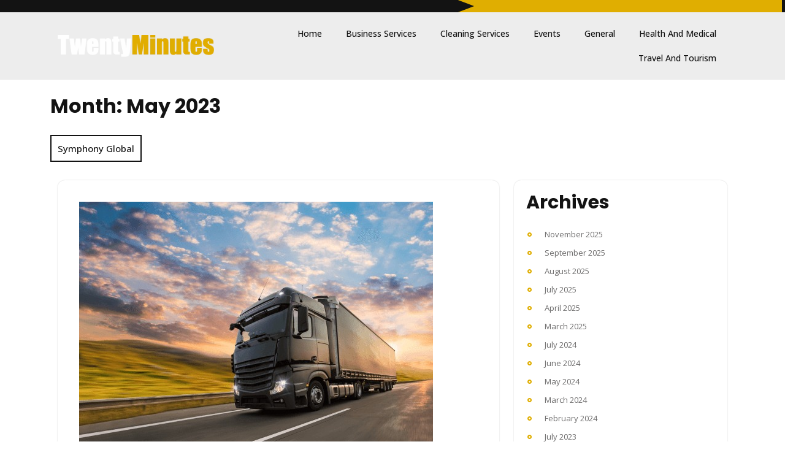

--- FILE ---
content_type: text/html; charset=UTF-8
request_url: https://www.symphonyglobal.com/2023/05/
body_size: 38825
content:
<!DOCTYPE html>
<html lang="en-US">
<head>
<meta charset="UTF-8">
<meta name="viewport" content="width=device-width, initial-scale=1">
<title>May 2023 &#8211; Symphony Global</title>
<meta name='robots' content='max-image-preview:large' />
<link rel='dns-prefetch' href='//fonts.googleapis.com' />
<link rel='dns-prefetch' href='//s.w.org' />
<link rel="alternate" type="application/rss+xml" title="Symphony Global &raquo; Feed" href="https://www.symphonyglobal.com/feed/" />
<link rel="alternate" type="application/rss+xml" title="Symphony Global &raquo; Comments Feed" href="https://www.symphonyglobal.com/comments/feed/" />
<script type="text/javascript">
window._wpemojiSettings = {"baseUrl":"https:\/\/s.w.org\/images\/core\/emoji\/14.0.0\/72x72\/","ext":".png","svgUrl":"https:\/\/s.w.org\/images\/core\/emoji\/14.0.0\/svg\/","svgExt":".svg","source":{"concatemoji":"https:\/\/www.symphonyglobal.com\/wp-includes\/js\/wp-emoji-release.min.js?ver=6.0.11"}};
/*! This file is auto-generated */
!function(e,a,t){var n,r,o,i=a.createElement("canvas"),p=i.getContext&&i.getContext("2d");function s(e,t){var a=String.fromCharCode,e=(p.clearRect(0,0,i.width,i.height),p.fillText(a.apply(this,e),0,0),i.toDataURL());return p.clearRect(0,0,i.width,i.height),p.fillText(a.apply(this,t),0,0),e===i.toDataURL()}function c(e){var t=a.createElement("script");t.src=e,t.defer=t.type="text/javascript",a.getElementsByTagName("head")[0].appendChild(t)}for(o=Array("flag","emoji"),t.supports={everything:!0,everythingExceptFlag:!0},r=0;r<o.length;r++)t.supports[o[r]]=function(e){if(!p||!p.fillText)return!1;switch(p.textBaseline="top",p.font="600 32px Arial",e){case"flag":return s([127987,65039,8205,9895,65039],[127987,65039,8203,9895,65039])?!1:!s([55356,56826,55356,56819],[55356,56826,8203,55356,56819])&&!s([55356,57332,56128,56423,56128,56418,56128,56421,56128,56430,56128,56423,56128,56447],[55356,57332,8203,56128,56423,8203,56128,56418,8203,56128,56421,8203,56128,56430,8203,56128,56423,8203,56128,56447]);case"emoji":return!s([129777,127995,8205,129778,127999],[129777,127995,8203,129778,127999])}return!1}(o[r]),t.supports.everything=t.supports.everything&&t.supports[o[r]],"flag"!==o[r]&&(t.supports.everythingExceptFlag=t.supports.everythingExceptFlag&&t.supports[o[r]]);t.supports.everythingExceptFlag=t.supports.everythingExceptFlag&&!t.supports.flag,t.DOMReady=!1,t.readyCallback=function(){t.DOMReady=!0},t.supports.everything||(n=function(){t.readyCallback()},a.addEventListener?(a.addEventListener("DOMContentLoaded",n,!1),e.addEventListener("load",n,!1)):(e.attachEvent("onload",n),a.attachEvent("onreadystatechange",function(){"complete"===a.readyState&&t.readyCallback()})),(e=t.source||{}).concatemoji?c(e.concatemoji):e.wpemoji&&e.twemoji&&(c(e.twemoji),c(e.wpemoji)))}(window,document,window._wpemojiSettings);
</script>
<style type="text/css">
img.wp-smiley,
img.emoji {
	display: inline !important;
	border: none !important;
	box-shadow: none !important;
	height: 1em !important;
	width: 1em !important;
	margin: 0 0.07em !important;
	vertical-align: -0.1em !important;
	background: none !important;
	padding: 0 !important;
}
</style>
	<link rel='stylesheet' id='wp-block-library-css'  href='https://www.symphonyglobal.com/wp-includes/css/dist/block-library/style.min.css?ver=6.0.11' type='text/css' media='all' />
<style id='wp-block-library-theme-inline-css' type='text/css'>
.wp-block-audio figcaption{color:#555;font-size:13px;text-align:center}.is-dark-theme .wp-block-audio figcaption{color:hsla(0,0%,100%,.65)}.wp-block-code{border:1px solid #ccc;border-radius:4px;font-family:Menlo,Consolas,monaco,monospace;padding:.8em 1em}.wp-block-embed figcaption{color:#555;font-size:13px;text-align:center}.is-dark-theme .wp-block-embed figcaption{color:hsla(0,0%,100%,.65)}.blocks-gallery-caption{color:#555;font-size:13px;text-align:center}.is-dark-theme .blocks-gallery-caption{color:hsla(0,0%,100%,.65)}.wp-block-image figcaption{color:#555;font-size:13px;text-align:center}.is-dark-theme .wp-block-image figcaption{color:hsla(0,0%,100%,.65)}.wp-block-pullquote{border-top:4px solid;border-bottom:4px solid;margin-bottom:1.75em;color:currentColor}.wp-block-pullquote__citation,.wp-block-pullquote cite,.wp-block-pullquote footer{color:currentColor;text-transform:uppercase;font-size:.8125em;font-style:normal}.wp-block-quote{border-left:.25em solid;margin:0 0 1.75em;padding-left:1em}.wp-block-quote cite,.wp-block-quote footer{color:currentColor;font-size:.8125em;position:relative;font-style:normal}.wp-block-quote.has-text-align-right{border-left:none;border-right:.25em solid;padding-left:0;padding-right:1em}.wp-block-quote.has-text-align-center{border:none;padding-left:0}.wp-block-quote.is-large,.wp-block-quote.is-style-large,.wp-block-quote.is-style-plain{border:none}.wp-block-search .wp-block-search__label{font-weight:700}:where(.wp-block-group.has-background){padding:1.25em 2.375em}.wp-block-separator.has-css-opacity{opacity:.4}.wp-block-separator{border:none;border-bottom:2px solid;margin-left:auto;margin-right:auto}.wp-block-separator.has-alpha-channel-opacity{opacity:1}.wp-block-separator:not(.is-style-wide):not(.is-style-dots){width:100px}.wp-block-separator.has-background:not(.is-style-dots){border-bottom:none;height:1px}.wp-block-separator.has-background:not(.is-style-wide):not(.is-style-dots){height:2px}.wp-block-table thead{border-bottom:3px solid}.wp-block-table tfoot{border-top:3px solid}.wp-block-table td,.wp-block-table th{padding:.5em;border:1px solid;word-break:normal}.wp-block-table figcaption{color:#555;font-size:13px;text-align:center}.is-dark-theme .wp-block-table figcaption{color:hsla(0,0%,100%,.65)}.wp-block-video figcaption{color:#555;font-size:13px;text-align:center}.is-dark-theme .wp-block-video figcaption{color:hsla(0,0%,100%,.65)}.wp-block-template-part.has-background{padding:1.25em 2.375em;margin-top:0;margin-bottom:0}
</style>
<style id='global-styles-inline-css' type='text/css'>
body{--wp--preset--color--black: #000000;--wp--preset--color--cyan-bluish-gray: #abb8c3;--wp--preset--color--white: #ffffff;--wp--preset--color--pale-pink: #f78da7;--wp--preset--color--vivid-red: #cf2e2e;--wp--preset--color--luminous-vivid-orange: #ff6900;--wp--preset--color--luminous-vivid-amber: #fcb900;--wp--preset--color--light-green-cyan: #7bdcb5;--wp--preset--color--vivid-green-cyan: #00d084;--wp--preset--color--pale-cyan-blue: #8ed1fc;--wp--preset--color--vivid-cyan-blue: #0693e3;--wp--preset--color--vivid-purple: #9b51e0;--wp--preset--gradient--vivid-cyan-blue-to-vivid-purple: linear-gradient(135deg,rgba(6,147,227,1) 0%,rgb(155,81,224) 100%);--wp--preset--gradient--light-green-cyan-to-vivid-green-cyan: linear-gradient(135deg,rgb(122,220,180) 0%,rgb(0,208,130) 100%);--wp--preset--gradient--luminous-vivid-amber-to-luminous-vivid-orange: linear-gradient(135deg,rgba(252,185,0,1) 0%,rgba(255,105,0,1) 100%);--wp--preset--gradient--luminous-vivid-orange-to-vivid-red: linear-gradient(135deg,rgba(255,105,0,1) 0%,rgb(207,46,46) 100%);--wp--preset--gradient--very-light-gray-to-cyan-bluish-gray: linear-gradient(135deg,rgb(238,238,238) 0%,rgb(169,184,195) 100%);--wp--preset--gradient--cool-to-warm-spectrum: linear-gradient(135deg,rgb(74,234,220) 0%,rgb(151,120,209) 20%,rgb(207,42,186) 40%,rgb(238,44,130) 60%,rgb(251,105,98) 80%,rgb(254,248,76) 100%);--wp--preset--gradient--blush-light-purple: linear-gradient(135deg,rgb(255,206,236) 0%,rgb(152,150,240) 100%);--wp--preset--gradient--blush-bordeaux: linear-gradient(135deg,rgb(254,205,165) 0%,rgb(254,45,45) 50%,rgb(107,0,62) 100%);--wp--preset--gradient--luminous-dusk: linear-gradient(135deg,rgb(255,203,112) 0%,rgb(199,81,192) 50%,rgb(65,88,208) 100%);--wp--preset--gradient--pale-ocean: linear-gradient(135deg,rgb(255,245,203) 0%,rgb(182,227,212) 50%,rgb(51,167,181) 100%);--wp--preset--gradient--electric-grass: linear-gradient(135deg,rgb(202,248,128) 0%,rgb(113,206,126) 100%);--wp--preset--gradient--midnight: linear-gradient(135deg,rgb(2,3,129) 0%,rgb(40,116,252) 100%);--wp--preset--duotone--dark-grayscale: url('#wp-duotone-dark-grayscale');--wp--preset--duotone--grayscale: url('#wp-duotone-grayscale');--wp--preset--duotone--purple-yellow: url('#wp-duotone-purple-yellow');--wp--preset--duotone--blue-red: url('#wp-duotone-blue-red');--wp--preset--duotone--midnight: url('#wp-duotone-midnight');--wp--preset--duotone--magenta-yellow: url('#wp-duotone-magenta-yellow');--wp--preset--duotone--purple-green: url('#wp-duotone-purple-green');--wp--preset--duotone--blue-orange: url('#wp-duotone-blue-orange');--wp--preset--font-size--small: 13px;--wp--preset--font-size--medium: 20px;--wp--preset--font-size--large: 36px;--wp--preset--font-size--x-large: 42px;}.has-black-color{color: var(--wp--preset--color--black) !important;}.has-cyan-bluish-gray-color{color: var(--wp--preset--color--cyan-bluish-gray) !important;}.has-white-color{color: var(--wp--preset--color--white) !important;}.has-pale-pink-color{color: var(--wp--preset--color--pale-pink) !important;}.has-vivid-red-color{color: var(--wp--preset--color--vivid-red) !important;}.has-luminous-vivid-orange-color{color: var(--wp--preset--color--luminous-vivid-orange) !important;}.has-luminous-vivid-amber-color{color: var(--wp--preset--color--luminous-vivid-amber) !important;}.has-light-green-cyan-color{color: var(--wp--preset--color--light-green-cyan) !important;}.has-vivid-green-cyan-color{color: var(--wp--preset--color--vivid-green-cyan) !important;}.has-pale-cyan-blue-color{color: var(--wp--preset--color--pale-cyan-blue) !important;}.has-vivid-cyan-blue-color{color: var(--wp--preset--color--vivid-cyan-blue) !important;}.has-vivid-purple-color{color: var(--wp--preset--color--vivid-purple) !important;}.has-black-background-color{background-color: var(--wp--preset--color--black) !important;}.has-cyan-bluish-gray-background-color{background-color: var(--wp--preset--color--cyan-bluish-gray) !important;}.has-white-background-color{background-color: var(--wp--preset--color--white) !important;}.has-pale-pink-background-color{background-color: var(--wp--preset--color--pale-pink) !important;}.has-vivid-red-background-color{background-color: var(--wp--preset--color--vivid-red) !important;}.has-luminous-vivid-orange-background-color{background-color: var(--wp--preset--color--luminous-vivid-orange) !important;}.has-luminous-vivid-amber-background-color{background-color: var(--wp--preset--color--luminous-vivid-amber) !important;}.has-light-green-cyan-background-color{background-color: var(--wp--preset--color--light-green-cyan) !important;}.has-vivid-green-cyan-background-color{background-color: var(--wp--preset--color--vivid-green-cyan) !important;}.has-pale-cyan-blue-background-color{background-color: var(--wp--preset--color--pale-cyan-blue) !important;}.has-vivid-cyan-blue-background-color{background-color: var(--wp--preset--color--vivid-cyan-blue) !important;}.has-vivid-purple-background-color{background-color: var(--wp--preset--color--vivid-purple) !important;}.has-black-border-color{border-color: var(--wp--preset--color--black) !important;}.has-cyan-bluish-gray-border-color{border-color: var(--wp--preset--color--cyan-bluish-gray) !important;}.has-white-border-color{border-color: var(--wp--preset--color--white) !important;}.has-pale-pink-border-color{border-color: var(--wp--preset--color--pale-pink) !important;}.has-vivid-red-border-color{border-color: var(--wp--preset--color--vivid-red) !important;}.has-luminous-vivid-orange-border-color{border-color: var(--wp--preset--color--luminous-vivid-orange) !important;}.has-luminous-vivid-amber-border-color{border-color: var(--wp--preset--color--luminous-vivid-amber) !important;}.has-light-green-cyan-border-color{border-color: var(--wp--preset--color--light-green-cyan) !important;}.has-vivid-green-cyan-border-color{border-color: var(--wp--preset--color--vivid-green-cyan) !important;}.has-pale-cyan-blue-border-color{border-color: var(--wp--preset--color--pale-cyan-blue) !important;}.has-vivid-cyan-blue-border-color{border-color: var(--wp--preset--color--vivid-cyan-blue) !important;}.has-vivid-purple-border-color{border-color: var(--wp--preset--color--vivid-purple) !important;}.has-vivid-cyan-blue-to-vivid-purple-gradient-background{background: var(--wp--preset--gradient--vivid-cyan-blue-to-vivid-purple) !important;}.has-light-green-cyan-to-vivid-green-cyan-gradient-background{background: var(--wp--preset--gradient--light-green-cyan-to-vivid-green-cyan) !important;}.has-luminous-vivid-amber-to-luminous-vivid-orange-gradient-background{background: var(--wp--preset--gradient--luminous-vivid-amber-to-luminous-vivid-orange) !important;}.has-luminous-vivid-orange-to-vivid-red-gradient-background{background: var(--wp--preset--gradient--luminous-vivid-orange-to-vivid-red) !important;}.has-very-light-gray-to-cyan-bluish-gray-gradient-background{background: var(--wp--preset--gradient--very-light-gray-to-cyan-bluish-gray) !important;}.has-cool-to-warm-spectrum-gradient-background{background: var(--wp--preset--gradient--cool-to-warm-spectrum) !important;}.has-blush-light-purple-gradient-background{background: var(--wp--preset--gradient--blush-light-purple) !important;}.has-blush-bordeaux-gradient-background{background: var(--wp--preset--gradient--blush-bordeaux) !important;}.has-luminous-dusk-gradient-background{background: var(--wp--preset--gradient--luminous-dusk) !important;}.has-pale-ocean-gradient-background{background: var(--wp--preset--gradient--pale-ocean) !important;}.has-electric-grass-gradient-background{background: var(--wp--preset--gradient--electric-grass) !important;}.has-midnight-gradient-background{background: var(--wp--preset--gradient--midnight) !important;}.has-small-font-size{font-size: var(--wp--preset--font-size--small) !important;}.has-medium-font-size{font-size: var(--wp--preset--font-size--medium) !important;}.has-large-font-size{font-size: var(--wp--preset--font-size--large) !important;}.has-x-large-font-size{font-size: var(--wp--preset--font-size--x-large) !important;}
</style>
<link rel='stylesheet' id='bootstrap-css-css'  href='https://www.symphonyglobal.com/wp-content/themes/twenty-minutes/css/bootstrap.css?ver=6.0.11' type='text/css' media='all' />
<link rel='stylesheet' id='twenty-minutes-style-css'  href='https://www.symphonyglobal.com/wp-content/themes/twenty-minutes/style.css?ver=6.0.11' type='text/css' media='all' />
<style id='twenty-minutes-style-inline-css' type='text/css'>
.woocommerce ul.products li.product .onsale {right:auto !important; left:.5em !important;}
</style>
<link rel='stylesheet' id='owl.carousel-css-css'  href='https://www.symphonyglobal.com/wp-content/themes/twenty-minutes/css/owl.carousel.css?ver=6.0.11' type='text/css' media='all' />
<link rel='stylesheet' id='twenty-minutes-responsive-css'  href='https://www.symphonyglobal.com/wp-content/themes/twenty-minutes/css/responsive.css?ver=6.0.11' type='text/css' media='all' />
<link rel='stylesheet' id='twenty-minutes-default-css'  href='https://www.symphonyglobal.com/wp-content/themes/twenty-minutes/css/default.css?ver=6.0.11' type='text/css' media='all' />
<link rel='stylesheet' id='font-awesome-css-css'  href='https://www.symphonyglobal.com/wp-content/themes/twenty-minutes/css/fontawesome-all.css?ver=6.0.11' type='text/css' media='all' />
<link rel='stylesheet' id='opensans-css'  href='https://fonts.googleapis.com/css?family=Open+Sans%3Aital%2Cwght%400%2C300%3B0%2C400%3B0%2C500%3B0%2C600%3B0%2C700%3B0%2C800%3B1%2C300%3B1%2C400%3B1%2C500%3B1%2C600%3B1%2C700%3B1%2C800&#038;ver=6.0.11' type='text/css' media='all' />
<link rel='stylesheet' id='twenty-minutes-source-body-css'  href='https://fonts.googleapis.com/css?family=Poppins%3APoppins%3A0%2C100%3B0%2C200%3B0%2C300%3B0%2C400%3B0%2C500%3B0%2C600%3B0%2C700%3B0%2C800%3B0%2C900%3B1%2C100%3B1%2C200%3B1%2C300%3B1%2C400%3B1%2C500%3B1%2C600%3B1%2C700%3B1%2C800%3B1%2C900&#038;ver=6.0.11' type='text/css' media='all' />
<script type='text/javascript' src='https://www.symphonyglobal.com/wp-includes/js/jquery/jquery.min.js?ver=3.6.0' id='jquery-core-js'></script>
<script type='text/javascript' src='https://www.symphonyglobal.com/wp-includes/js/jquery/jquery-migrate.min.js?ver=3.3.2' id='jquery-migrate-js'></script>
<script type='text/javascript' src='https://www.symphonyglobal.com/wp-content/themes/twenty-minutes/js/bootstrap.js?ver=6.0.11' id='bootstrap-js-js'></script>
<script type='text/javascript' src='https://www.symphonyglobal.com/wp-content/themes/twenty-minutes/js/owl.carousel.js?ver=6.0.11' id='owl.carousel-js-js'></script>
<script type='text/javascript' src='https://www.symphonyglobal.com/wp-content/themes/twenty-minutes/js/theme.js?ver=6.0.11' id='twenty-minutes-theme-js'></script>
<link rel="https://api.w.org/" href="https://www.symphonyglobal.com/wp-json/" /><link rel="EditURI" type="application/rsd+xml" title="RSD" href="https://www.symphonyglobal.com/xmlrpc.php?rsd" />
<link rel="wlwmanifest" type="application/wlwmanifest+xml" href="https://www.symphonyglobal.com/wp-includes/wlwmanifest.xml" /> 
<meta name="generator" content="WordPress 6.0.11" />
	<style type="text/css">
			


		.info-box {
			background: ;
		}

		.info-box i {
			color: ;
		}

		.info-box a {
			color: ;
		}

		.social-icons i {
			color: ;
		}

		.social-icons i {
			color: ;
		}

		.header-top {
			background: ;
		}

		.page-template-template-home-page h1.site-title a {
			color: ;
		}

		.page-template-template-home-page span.site-description {
			color: ;
		}

		.copywrap, .copywrap p, .copywrap p a, #footer .copywrap a{
			color:  !important;
		}

		#footer .copywrap a:hover, .copywrap p:hover, .copywrap:hover{
			color:  !important;
		}

		#footer .copywrap {
			background-color: ;
		}

		#footer {
			background-color: ;
		}

		#footer h1,#footer h2,#footer h3,#footer h4,#footer h5,#footer h6 {
			color: ;
		}

		#footer p {
			color: ;
		}

		#footer li a {
			color: ;
		}

		#footer li a:hover {
			color: ;
		}
		
	</style>
	</head>

<body class="archive date wp-embed-responsive">

<svg xmlns="http://www.w3.org/2000/svg" viewBox="0 0 0 0" width="0" height="0" focusable="false" role="none" style="visibility: hidden; position: absolute; left: -9999px; overflow: hidden;" ><defs><filter id="wp-duotone-dark-grayscale"><feColorMatrix color-interpolation-filters="sRGB" type="matrix" values=" .299 .587 .114 0 0 .299 .587 .114 0 0 .299 .587 .114 0 0 .299 .587 .114 0 0 " /><feComponentTransfer color-interpolation-filters="sRGB" ><feFuncR type="table" tableValues="0 0.49803921568627" /><feFuncG type="table" tableValues="0 0.49803921568627" /><feFuncB type="table" tableValues="0 0.49803921568627" /><feFuncA type="table" tableValues="1 1" /></feComponentTransfer><feComposite in2="SourceGraphic" operator="in" /></filter></defs></svg><svg xmlns="http://www.w3.org/2000/svg" viewBox="0 0 0 0" width="0" height="0" focusable="false" role="none" style="visibility: hidden; position: absolute; left: -9999px; overflow: hidden;" ><defs><filter id="wp-duotone-grayscale"><feColorMatrix color-interpolation-filters="sRGB" type="matrix" values=" .299 .587 .114 0 0 .299 .587 .114 0 0 .299 .587 .114 0 0 .299 .587 .114 0 0 " /><feComponentTransfer color-interpolation-filters="sRGB" ><feFuncR type="table" tableValues="0 1" /><feFuncG type="table" tableValues="0 1" /><feFuncB type="table" tableValues="0 1" /><feFuncA type="table" tableValues="1 1" /></feComponentTransfer><feComposite in2="SourceGraphic" operator="in" /></filter></defs></svg><svg xmlns="http://www.w3.org/2000/svg" viewBox="0 0 0 0" width="0" height="0" focusable="false" role="none" style="visibility: hidden; position: absolute; left: -9999px; overflow: hidden;" ><defs><filter id="wp-duotone-purple-yellow"><feColorMatrix color-interpolation-filters="sRGB" type="matrix" values=" .299 .587 .114 0 0 .299 .587 .114 0 0 .299 .587 .114 0 0 .299 .587 .114 0 0 " /><feComponentTransfer color-interpolation-filters="sRGB" ><feFuncR type="table" tableValues="0.54901960784314 0.98823529411765" /><feFuncG type="table" tableValues="0 1" /><feFuncB type="table" tableValues="0.71764705882353 0.25490196078431" /><feFuncA type="table" tableValues="1 1" /></feComponentTransfer><feComposite in2="SourceGraphic" operator="in" /></filter></defs></svg><svg xmlns="http://www.w3.org/2000/svg" viewBox="0 0 0 0" width="0" height="0" focusable="false" role="none" style="visibility: hidden; position: absolute; left: -9999px; overflow: hidden;" ><defs><filter id="wp-duotone-blue-red"><feColorMatrix color-interpolation-filters="sRGB" type="matrix" values=" .299 .587 .114 0 0 .299 .587 .114 0 0 .299 .587 .114 0 0 .299 .587 .114 0 0 " /><feComponentTransfer color-interpolation-filters="sRGB" ><feFuncR type="table" tableValues="0 1" /><feFuncG type="table" tableValues="0 0.27843137254902" /><feFuncB type="table" tableValues="0.5921568627451 0.27843137254902" /><feFuncA type="table" tableValues="1 1" /></feComponentTransfer><feComposite in2="SourceGraphic" operator="in" /></filter></defs></svg><svg xmlns="http://www.w3.org/2000/svg" viewBox="0 0 0 0" width="0" height="0" focusable="false" role="none" style="visibility: hidden; position: absolute; left: -9999px; overflow: hidden;" ><defs><filter id="wp-duotone-midnight"><feColorMatrix color-interpolation-filters="sRGB" type="matrix" values=" .299 .587 .114 0 0 .299 .587 .114 0 0 .299 .587 .114 0 0 .299 .587 .114 0 0 " /><feComponentTransfer color-interpolation-filters="sRGB" ><feFuncR type="table" tableValues="0 0" /><feFuncG type="table" tableValues="0 0.64705882352941" /><feFuncB type="table" tableValues="0 1" /><feFuncA type="table" tableValues="1 1" /></feComponentTransfer><feComposite in2="SourceGraphic" operator="in" /></filter></defs></svg><svg xmlns="http://www.w3.org/2000/svg" viewBox="0 0 0 0" width="0" height="0" focusable="false" role="none" style="visibility: hidden; position: absolute; left: -9999px; overflow: hidden;" ><defs><filter id="wp-duotone-magenta-yellow"><feColorMatrix color-interpolation-filters="sRGB" type="matrix" values=" .299 .587 .114 0 0 .299 .587 .114 0 0 .299 .587 .114 0 0 .299 .587 .114 0 0 " /><feComponentTransfer color-interpolation-filters="sRGB" ><feFuncR type="table" tableValues="0.78039215686275 1" /><feFuncG type="table" tableValues="0 0.94901960784314" /><feFuncB type="table" tableValues="0.35294117647059 0.47058823529412" /><feFuncA type="table" tableValues="1 1" /></feComponentTransfer><feComposite in2="SourceGraphic" operator="in" /></filter></defs></svg><svg xmlns="http://www.w3.org/2000/svg" viewBox="0 0 0 0" width="0" height="0" focusable="false" role="none" style="visibility: hidden; position: absolute; left: -9999px; overflow: hidden;" ><defs><filter id="wp-duotone-purple-green"><feColorMatrix color-interpolation-filters="sRGB" type="matrix" values=" .299 .587 .114 0 0 .299 .587 .114 0 0 .299 .587 .114 0 0 .299 .587 .114 0 0 " /><feComponentTransfer color-interpolation-filters="sRGB" ><feFuncR type="table" tableValues="0.65098039215686 0.40392156862745" /><feFuncG type="table" tableValues="0 1" /><feFuncB type="table" tableValues="0.44705882352941 0.4" /><feFuncA type="table" tableValues="1 1" /></feComponentTransfer><feComposite in2="SourceGraphic" operator="in" /></filter></defs></svg><svg xmlns="http://www.w3.org/2000/svg" viewBox="0 0 0 0" width="0" height="0" focusable="false" role="none" style="visibility: hidden; position: absolute; left: -9999px; overflow: hidden;" ><defs><filter id="wp-duotone-blue-orange"><feColorMatrix color-interpolation-filters="sRGB" type="matrix" values=" .299 .587 .114 0 0 .299 .587 .114 0 0 .299 .587 .114 0 0 .299 .587 .114 0 0 " /><feComponentTransfer color-interpolation-filters="sRGB" ><feFuncR type="table" tableValues="0.098039215686275 1" /><feFuncG type="table" tableValues="0 0.66274509803922" /><feFuncB type="table" tableValues="0.84705882352941 0.41960784313725" /><feFuncA type="table" tableValues="1 1" /></feComponentTransfer><feComposite in2="SourceGraphic" operator="in" /></filter></defs></svg>

<a class="screen-reader-text skip-link" href="#content">Skip to content</a>

<div id="pageholder" >

  <div class="header-top">
    <div class="row m-0">
      <div class="col-lg-7 col-md-5">
        <div class="social-icons">
                                                          </div>
      </div>
      <div class="col-lg-5 col-md-7 p-0">
        <div class="info-box">
                            </div>
      </div>
    </div>
  </div>

<div class="header is-sticky-on">
  <div class="container">
    <div class="row m-0">
      <div class="col-lg-3 col-md-8 align-self-center">
        <div class="logo">
          <a href='https://www.symphonyglobal.com' rel='home'><img src='https://www.symphonyglobal.com/wp-content/themes/twenty-minutes/images/Logo.png' alt='Twenty Minutes logo'/></a>          <div class="site-branding-text">
                                  </div>
        </div>
      </div>
      <div class="col-lg-9 col-md-4 align-self-center">
        <div class="toggle-nav">
          <button role="tab">MENU</button>
        </div>
        <div id="mySidenav" class="nav sidenav">
          <nav id="site-navigation" class="main-nav" role="navigation" aria-label="Top Menu">
            <ul class="mobile_nav">
              <div class="main-menu"><li id="menu-item-308" class="menu-item menu-item-type-custom menu-item-object-custom menu-item-home menu-item-308"><a href="https://www.symphonyglobal.com">Home</a></li>
<li id="menu-item-309" class="menu-item menu-item-type-taxonomy menu-item-object-category menu-item-309"><a href="https://www.symphonyglobal.com/category/business-services/">Business Services</a></li>
<li id="menu-item-310" class="menu-item menu-item-type-taxonomy menu-item-object-category menu-item-310"><a href="https://www.symphonyglobal.com/category/cleaning-services/">Cleaning Services</a></li>
<li id="menu-item-311" class="menu-item menu-item-type-taxonomy menu-item-object-category menu-item-311"><a href="https://www.symphonyglobal.com/category/events/">Events</a></li>
<li id="menu-item-312" class="menu-item menu-item-type-taxonomy menu-item-object-category menu-item-312"><a href="https://www.symphonyglobal.com/category/general/">General</a></li>
<li id="menu-item-15" class="menu-item menu-item-type-taxonomy menu-item-object-category menu-item-15"><a href="https://www.symphonyglobal.com/category/health-and-medical/">Health and Medical</a></li>
<li id="menu-item-317" class="menu-item menu-item-type-taxonomy menu-item-object-category menu-item-317"><a href="https://www.symphonyglobal.com/category/travel-and-tourism/">Travel and Tourism</a></li>
</div>            </ul>
            <a href="javascript:void(0)" class="close-button">CLOSE</a>
          </nav>
        </div>
      </div>
    </div>
  </div>
</div>

<div class="container">
   <div id="content" class="contentsecwrap">
      <header class="page-header">
        <h1 class="entry-title">Month: <span>May 2023</span></h1>        <span><div class="breadcrumb my-3"><a class="home-main align-self-center" href="https://www.symphonyglobal.com">Symphony Global</a></div></span>
      </header>
                     <div class="row m-0">
               <div class="col-lg-8 col-md-8">
                  <div class="postsec-list">
                                             
                        <div class="postsec-list">
                                                                                         

<article id="post-520" class="post-520 post type-post status-publish format-standard has-post-thumbnail hentry category-general">
    <div class="listarticle">
    	            <div class="post-thumb">
               <a href="https://www.symphonyglobal.com/general/getting-your-heavy-truck-license-tips-for-success/"><img width="577" height="400" src="https://www.symphonyglobal.com/wp-content/uploads/2023/05/image-10.jpg" class="attachment-post-thumbnail size-post-thumbnail wp-post-image" alt="Getting Your Heavy Truck License: Tips For Success" srcset="https://www.symphonyglobal.com/wp-content/uploads/2023/05/image-10.jpg 577w, https://www.symphonyglobal.com/wp-content/uploads/2023/05/image-10-300x208.jpg 300w" sizes="(max-width: 577px) 100vw, 577px" /></a>
            </div>
	            <header class="entry-header">
            <h2 class="single_title"><a href="https://www.symphonyglobal.com/general/getting-your-heavy-truck-license-tips-for-success/" rel="bookmark">Getting Your Heavy Truck License: Tips For Success </a></h2>
                            <div class="postmeta">
                                            <div class="post-date">
                            <a href="https://www.symphonyglobal.com/2023/05/">
                           <i class="fas fa-calendar-alt"></i> &nbsp;May 22, 2023                                <span class="screen-reader-text">May 22, 2023</span>
                            </a>
                        </div>
                      
                      
                        <div class="post-comment">&nbsp; &nbsp;
                            <a href="https://www.symphonyglobal.com/general/getting-your-heavy-truck-license-tips-for-success/#respond">
                            <span>|</span><i class="fa fa-comment"></i> &nbsp; No Comments                                <span class="screen-reader-text">No Comments</span>
                            </a>
                        </div>
                                                                <div class="post-author">&nbsp; &nbsp;
                            <a href="https://www.symphonyglobal.com/author/admin/">
                            <span>|</span><i class="fas fa-user"></i> &nbsp; admin                                <span class="screen-reader-text">admin</span>
                            </a>
                        </div>
                                                                <div class="post-time">&nbsp; &nbsp;
                            <a href="#">
                            <span>|</span><i class="fas fa-clock"></i> &nbsp; 9:09 am                                <span class="screen-reader-text">9:09 am</span>
                            </a>
                        </div>
                                    </div>
                    </header>
                <div class="entry-summary">
           	                                    <div class="entry-content"> 
                        <p>Getting a&nbsp;heavy truck license in Dubai&nbsp;is an important milestone for anyone who wants to pursue a career in truck driving. However, it&#8217;s a challenging task, and it requires a lot of hard work and dedication. In this article, we&#8217;ll provide some tips for success in getting your heavy truck license. Know the requirements Before you [&hellip;]</p>
                    </div>
                              
            <a class="pagemore mt-3" href="https://www.symphonyglobal.com/general/getting-your-heavy-truck-license-tips-for-success/">Read More</a>
        </div>
                <div class="clear"></div>
    </div>
</article>                                                      </div>
                                                                  </div>
               </div>
               <div class="col-lg-4 col-md-4" id="sidebar">
<div id="sidebar">    
            <aside role="complementary" aria-label="sidebar1" id="archives" class="widget">
            <h3 class="widget-title">Archives</h3>
            <ul>
                	<li><a href='https://www.symphonyglobal.com/2025/11/'>November 2025</a></li>
	<li><a href='https://www.symphonyglobal.com/2025/09/'>September 2025</a></li>
	<li><a href='https://www.symphonyglobal.com/2025/08/'>August 2025</a></li>
	<li><a href='https://www.symphonyglobal.com/2025/07/'>July 2025</a></li>
	<li><a href='https://www.symphonyglobal.com/2025/04/'>April 2025</a></li>
	<li><a href='https://www.symphonyglobal.com/2025/03/'>March 2025</a></li>
	<li><a href='https://www.symphonyglobal.com/2024/07/'>July 2024</a></li>
	<li><a href='https://www.symphonyglobal.com/2024/06/'>June 2024</a></li>
	<li><a href='https://www.symphonyglobal.com/2024/05/'>May 2024</a></li>
	<li><a href='https://www.symphonyglobal.com/2024/03/'>March 2024</a></li>
	<li><a href='https://www.symphonyglobal.com/2024/02/'>February 2024</a></li>
	<li><a href='https://www.symphonyglobal.com/2023/07/'>July 2023</a></li>
	<li><a href='https://www.symphonyglobal.com/2023/05/' aria-current="page">May 2023</a></li>
	<li><a href='https://www.symphonyglobal.com/2022/04/'>April 2022</a></li>
	<li><a href='https://www.symphonyglobal.com/2020/02/'>February 2020</a></li>
	<li><a href='https://www.symphonyglobal.com/2019/12/'>December 2019</a></li>
	<li><a href='https://www.symphonyglobal.com/2019/11/'>November 2019</a></li>
	<li><a href='https://www.symphonyglobal.com/2019/07/'>July 2019</a></li>
	<li><a href='https://www.symphonyglobal.com/2018/09/'>September 2018</a></li>
	<li><a href='https://www.symphonyglobal.com/2018/05/'>May 2018</a></li>
	<li><a href='https://www.symphonyglobal.com/2018/04/'>April 2018</a></li>
	<li><a href='https://www.symphonyglobal.com/2018/02/'>February 2018</a></li>
	<li><a href='https://www.symphonyglobal.com/2018/01/'>January 2018</a></li>
	<li><a href='https://www.symphonyglobal.com/2017/11/'>November 2017</a></li>
            </ul>
        </aside>
        <aside role="complementary" aria-label="sidebar2" id="meta" class="widget">
            <h3 class="widget-title">Meta</h3>
            <ul>
                                <li><a href="https://www.symphonyglobal.com/wp-login.php">Log in</a></li>
                            </ul>
        </aside>
      
</div></div>
            </div>
            </div>
</div>
<div id="footer">
	
    
    <div class="footer-widget">
        <div class="container">
          <div class="row">
            <!-- Footer 1 -->
            <div class="col-lg-3 col-md-6 footer-block">
                                    <aside id="categories" class="widget py-3" role="complementary" aria-label="footer1">
                        <h3 class="widget-title">Categories</h3>
                        <ul>
                            	<li class="cat-item cat-item-13"><a href="https://www.symphonyglobal.com/category/art-and-design/">Art and Design</a>
</li>
	<li class="cat-item cat-item-9"><a href="https://www.symphonyglobal.com/category/business-services/">Business Services</a>
</li>
	<li class="cat-item cat-item-12"><a href="https://www.symphonyglobal.com/category/cleaning-services/">Cleaning Services</a>
</li>
	<li class="cat-item cat-item-3"><a href="https://www.symphonyglobal.com/category/food/">Food</a>
</li>
	<li class="cat-item cat-item-7"><a href="https://www.symphonyglobal.com/category/general/">General</a>
</li>
	<li class="cat-item cat-item-2"><a href="https://www.symphonyglobal.com/category/health-and-medical/">Health and Medical</a>
</li>
	<li class="cat-item cat-item-4"><a href="https://www.symphonyglobal.com/category/transport/">Transport</a>
</li>
                        </ul>
                    </aside>
                            </div>

            <!-- Footer 2 -->
            <div class="col-lg-3 col-md-6 footer-block">
                                    <aside id="archives" class="widget py-3" role="complementary" aria-label="footer2">
                        <h3 class="widget-title">Archives</h3>
                        <ul>
                            	<li><a href='https://www.symphonyglobal.com/2025/11/'>November 2025</a></li>
	<li><a href='https://www.symphonyglobal.com/2025/09/'>September 2025</a></li>
	<li><a href='https://www.symphonyglobal.com/2025/08/'>August 2025</a></li>
	<li><a href='https://www.symphonyglobal.com/2025/07/'>July 2025</a></li>
	<li><a href='https://www.symphonyglobal.com/2025/04/'>April 2025</a></li>
	<li><a href='https://www.symphonyglobal.com/2025/03/'>March 2025</a></li>
	<li><a href='https://www.symphonyglobal.com/2024/07/'>July 2024</a></li>
	<li><a href='https://www.symphonyglobal.com/2024/06/'>June 2024</a></li>
	<li><a href='https://www.symphonyglobal.com/2024/05/'>May 2024</a></li>
	<li><a href='https://www.symphonyglobal.com/2024/03/'>March 2024</a></li>
	<li><a href='https://www.symphonyglobal.com/2024/02/'>February 2024</a></li>
	<li><a href='https://www.symphonyglobal.com/2023/07/'>July 2023</a></li>
	<li><a href='https://www.symphonyglobal.com/2023/05/' aria-current="page">May 2023</a></li>
	<li><a href='https://www.symphonyglobal.com/2022/04/'>April 2022</a></li>
	<li><a href='https://www.symphonyglobal.com/2020/02/'>February 2020</a></li>
	<li><a href='https://www.symphonyglobal.com/2019/12/'>December 2019</a></li>
	<li><a href='https://www.symphonyglobal.com/2019/11/'>November 2019</a></li>
	<li><a href='https://www.symphonyglobal.com/2019/07/'>July 2019</a></li>
	<li><a href='https://www.symphonyglobal.com/2018/09/'>September 2018</a></li>
	<li><a href='https://www.symphonyglobal.com/2018/05/'>May 2018</a></li>
	<li><a href='https://www.symphonyglobal.com/2018/04/'>April 2018</a></li>
	<li><a href='https://www.symphonyglobal.com/2018/02/'>February 2018</a></li>
	<li><a href='https://www.symphonyglobal.com/2018/01/'>January 2018</a></li>
	<li><a href='https://www.symphonyglobal.com/2017/11/'>November 2017</a></li>
                        </ul>
                    </aside>
                            </div>

            <!-- Footer 3 -->
            <div class="col-lg-3 col-md-6 footer-block">
                                    <aside id="meta" class="widget py-3" role="complementary" aria-label="footer3">
                        <h3 class="widget-title">Meta</h3>
                        <ul>
                                                        <li><a href="https://www.symphonyglobal.com/wp-login.php">Log in</a></li>
                                                    </ul>
                    </aside>
                            </div>

            <!-- Footer 4 -->
            <div class="col-lg-3 col-md-6 footer-block">
                                    <aside id="search-widget" class="widget py-3" role="complementary" aria-label="footer4">
                        <h3 class="widget-title">Search</h3>
                        <div class="widget widget_search">
<form method="get" class="search-form" action="https://www.symphonyglobal.com/">
	<label>		
		<input type="search" class="search-field" placeholder="Search..." value="" name="s">
	</label>
	<input type="submit" class="search-submit" value="Search">
</form></div>                    </aside>
                            </div>
          </div>
        </div>
    </div>

      <div class="clear"></div>

  <div class="copywrap">
    <div class="container">
        <p>
            Copyright@2025
        </p>
    </div>
  </div>
</div>

 <a id="button">TOP</a>

</body>
</html>

--- FILE ---
content_type: text/css
request_url: https://www.symphonyglobal.com/wp-content/themes/twenty-minutes/css/responsive.css?ver=6.0.11
body_size: 9273
content:
/* Mobile */
@media screen and (min-width: 320px) and (max-width: 520px) {
  .ftr-4-box {
    width: 100%;
    float: none;
    margin: 0;
    padding: 15px 0;
  }

  .page-template-template-home-page .header.sticky-head,
  .sticky-head {
    position: static;
    background: #131313;
  }
}

/* Mobile Portrait View */
@media screen and (max-width:767px) {

  .social-icons,
  .info-box,
  .slider-box {
    text-align: center;
  }

  .info-box {
    padding-right: 0;
    clip-path: none;
  }

  .social-icons {
    margin-left: 0;
  }

  .page-template-template-home-page .header {
    position: static;
    background: #131313;
  }

  .slider-box p {
    display: none;
  }

  .slider-box {
    left: 0;
    right: 0;
  }

  .owl-dots {
    bottom: 0;
  }

  .slider-box h1 a{
    font-size: 20px;
  }

  .page-template-template-home-page .header.sticky-head,
  .header.sticky-head,
  .sticky-head {
    position: static;
  }

  .logo {
    text-align: center;
  }

  .slider-img-color,
  .slidesection img {
    height: 400px !important;
  }

  .wpcf7 input[type="text"],
  .wpcf7 input[type="tel"],
  .wpcf7 input[type="email"],
  .wpcf7 textarea {
    width: 100%;
  }
  tr.wc-block-cart-items__row {
    gap: 0.4em;
  }
  td.wc-block-cart-item__total{
    padding-left: 0px !important;
  }
  li.wc-block-grid__product{
    max-width:100% !important;
    float:none;
  }

  .breadcrumb a{
    margin-bottom: 10px;
  }
  tr.wc-block-cart-items__row {
    gap: 0.4em;
  }
  td.wc-block-cart-item__total{
    padding-left: 0px !important;
  }
  li.wc-block-grid__product{
    max-width:100% !important;
    float:none;
  }
  .boxlayout{
    width: 270px;
  }

}

@media screen and (min-width: 768px) and (max-width: 900px) {

  .info-box i,
  .info-box span {
    margin-right: 2px;
  }

  .info-box {
    padding-right: 2em;
  }

  .postsec-list.grid .post,
  .postsec-list.four-col .post {
    padding: 10px;
  }

  .listarticle {
    padding: 0;
  }
  .boxlayout{
    width: 650px;
  }
}

@media (min-width: 320px) and (max-width: 1024px) {
  .header-top .info-box span.phn {
    margin-right: 18px;
  }
}

@media screen and (max-width: 1000px) {

  .main-nav ul ul,
  .main-nav .sub-menu {
    opacity: 1;
  }

  .main-nav .sub-menu {
    margin-left: 25px;
  }

  .main-nav li ul {
    border: none;
    box-shadow: none;
    border-top: none !important;
  }

  .main-nav .sub-menu li {
    border-bottom: none;
  }

  ul.mobile_nav {
    text-align: left;
  }

  .page-template.page-template-template-home-page .main-nav a,
  .main-nav a {
    color: #131313;
  }

  .toggle-nav {
    text-align: center;
    margin: 20px;
  }

  .page-template-template-home-page .toggle-nav button {
    border-color: #fff;
    color: #fff;
  }

  .toggle-nav button {
    font-weight: bold;
    background: transparent;
    border: solid 2px #131313;
    color: #131313;
    font-size: 18px;
    padding: 10px;
  }

  .sidenav {
    height: 100%;
    width: 100%;
    position: fixed;
    z-index: 99999;
    left: 0;
    top: -110%;
    overflow-x: hidden;
    transition: 0.5s top ease-in-out;
    overflow-y: scroll;
    background: var(--first-theme-color);
    opacity: 0.9;
    visibility: hidden;
  }

  body.show-main-menu .sidenav {
    visibility: visible;
    top: 0;
    transition: 0.5s top ease-in-out;
  }

  .sidenav .close-button {
    font-size: 36px;
    display: block !important;
    color: #fff;
  }

  .sidenav #site-navigation {
    width: 100%;
  }

  .toggle-nav span {
    font-size: 30px;
    cursor: pointer;
    text-align: right;
  }

  .main-nav ul ul li,
  .menubar .nav ul li,
  .toggle-nav {
    display: block;
  }

  .main-nav ul li a {
    padding: 8px;
    text-decoration: none;
    font-size: 15px;
    color: #fff;
    display: block;
    float: none;
    margin: 5px 0;
    border-right: none;
  }

  .main-nav ul li ul li a:before {
    content: "\00BB \00a0";
  }

  .main-nav ul ul {
    position: static;
    width: 100%;
    background: transparent;
    border-top-width: 0px;
    border-bottom-width: 0px;
    box-shadow: none;
  }

  .main-nav ul ul a {
    border-bottom: none;
    padding-left: 40px;
  }

  .main-nav ul ul ul.sub-menu a {
    padding-left: 40px;
  }

  .main-nav li {
    padding: 0 15px;
    display: block;
    border-bottom: solid 1px #565656;
  }

  .main-header-box {
    padding-bottom: 15px;
  }

  #mySidenav {
    text-align: left;
    display: inline;
  }

  .main-menu {
    padding: 0em;
  }

  .main-nav ul.sub-menu>li>a:before {
    content: unset;
  }

  .main-nav ul.sub-menu>li>a:hover:before {
    opacity: 0;
    left: 0px;
    width: 0px;
  }
}

/* Mobile */
@media screen and (min-width: 320px) and (max-width: 520px) {
  .ftr-4-box {
    width: 100%;
    float: none;
    margin: 0;
    padding: 15px 0;
  }

  .page-template-template-home-page .header.sticky-head,
  .sticky-head {
    position: static;
    background: #131313;
  }
}

/* Mobile Portrait View */
@media screen and (max-width:767px) {

  .social-icons,
  .info-box,
  .slider-box {
    text-align: center;
  }

  .info-box {
    padding-left: 0;
    clip-path: none;
  }

  .social-icons {
    margin-right: 0;
  }

  .page-template-template-home-page .header {
    position: static;
    background: #131313;
  }

  .slider-box p {
    display: none;
  }

  .slider-box {
    right: 20%;
    left: 20%;
  }

  .owl-dots {
    bottom: 0;
  }

  .page-template-template-home-page .header.sticky-head,
  .header.sticky-head,
  .sticky-head {
    position: static;
  }

  .logo {
    text-align: center;
  }

  .wpcf7 input[type="text"],
  .wpcf7 input[type="tel"],
  .wpcf7 input[type="email"],
  .wpcf7 textarea {
    width: 100%;
  }
}

@media screen and (min-width: 768px) and (max-width: 900px) {

  .info-box i,
  .info-box span {
    margin-left: 2px;
  }

  .info-box {
    padding-left: 2em;
  }
  tr.wc-block-cart-items__row {
    gap: 1em;
  }
  li.wc-block-grid__product{
    max-width: 48% !important;
    float: left;
    clear: both;
    margin: 0 1% 2.992em;
    flex: 1 0 48% !important;
  }
  tr.wc-block-cart-items__row {
    gap: 1em;
  }
  li.wc-block-grid__product{
    max-width: 48% !important;
    float: left;
    clear: both;
    margin: 0 1% 2.992em;
    flex: 1 0 48% !important;
  }

}

@media (min-width: 320px) and (max-width: 1024px) {
  .header-top .info-box span.phn {
    margin-left: 18px;
  }
}

@media (min-width: 1000px) and (max-width: 1024px) {
  tr.wc-block-cart-items__row {
    gap: 1em;
  }
  .boxlayout{
    width: 870px;
  }
}


@media screen and (max-width: 1000px) {
  tr.wc-block-cart-items__row {
    gap: 1em;
  }

  .main-nav ul ul,
  .main-nav .sub-menu {
    opacity: 1;
  }

  .main-nav .sub-menu {
    margin-right: 25px;
  }

  .main-nav li ul {
    border: none;
    box-shadow: none;
    border-top: none !important;
  }

  .main-nav .sub-menu li {
    border-bottom: none;
  }

  ul.mobile_nav {
    text-align: right;
  }

  .page-template.page-template-template-home-page .main-nav a,
  .main-nav a {
    color: #131313;
  }

  .toggle-nav {
    text-align: center;
    margin: 20px;
  }

  .page-template-template-home-page .toggle-nav button {
    border-color: #fff;
    color: #fff;
  }

  .toggle-nav button {
    font-weight: bold;
    background: transparent;
    border: solid 2px #131313;
    color: #131313;
    font-size: 18px;
    padding: 10px;
  }

  .sidenav {
    height: 100%;
    width: 100%;
    position: fixed;
    z-index: 99999;
    right: 0;
    top: -110%;
    overflow-x: hidden;
    transition: 0.5s top ease-in-out;
    overflow-y: scroll;
    background: var(--first-theme-color);
    opacity: 0.9;
    visibility: hidden;
  }

  body.show-main-menu .sidenav {
    visibility: visible;
    top: 0;
    transition: 0.5s top ease-in-out;
  }

  .sidenav .close-button {
    font-size: 36px;
    display: block !important;
    color: #131313;
    text-align: left;
  }

  .sidenav #site-navigation {
    width: 100%;
  }

  .toggle-nav span {
    font-size: 30px;
    cursor: pointer;
    text-align: left;
  }

  .main-nav ul ul li,
  .menubar .nav ul li,
  .toggle-nav {
    display: block;
  }

  .main-nav ul li a {
    text-align: left;
    padding: 8px;
    text-decoration: none;
    font-size: 15px;
    color: #131313;
    display: block;
    float: none;
    margin: 5px 0;
    border-left: none;
  }

  .main-nav ul li ul li a:before {
    content: "\00BB \00a0";
  }

  .main-nav ul.sub-menu a:hover {
    padding-right: 40px !important;
    color: #131313;
    background:none !important;
  }

  .main-nav ul ul {
    position: static;
    width: 100%;
    background: transparent;
    border-top-width: 0px;
    border-bottom-width: 0px;
    box-shadow: none;
  }

  .main-nav ul ul a {
    border-bottom: none;
    padding-right: 40px;
  }

  .main-nav ul ul ul.sub-menu a {
    padding-right: 40px;
  }

  .main-nav li {
    padding: 0 15px;
    display: block;
    border-bottom: solid 1px #000;
  }

  .main-header-box {
    padding-bottom: 15px;
  }

  #mySidenav {
    text-align: right;
    display: inline;
  }

  .main-menu {
    padding: 0em;
  }

  .main-nav ul.sub-menu>li>a:before {
    content: unset;
  }

  .main-nav ul.sub-menu>li>a:hover:before {
    opacity: 0;
    right: 0px;
    width: 0px;
  }
}

--- FILE ---
content_type: text/css
request_url: https://www.symphonyglobal.com/wp-content/themes/twenty-minutes/css/default.css?ver=6.0.11
body_size: 13215
content:
/* woocommerce CSS
----------------------------------------------*/
.woocommerce ul.products li{
    font-family: 'Poppins', sans-serif;
}
.woocommerce #reviews #comment{
  height: auto;
}
.woocommerce #reviews #comments ol.commentlist{
  box-shadow: none;
}
span.onsale {    
    right: auto !important;
    left: 0 !important;
    border-radius: 0 !important;
    margin: 0 !important;
    background: #fff !important;
    color: #131313 !important;
    font-size: 15px !important;
    text-transform: uppercase;
    letter-spacing: 2px;
}
h2.woocommerce-loop-product__title {
    font-size: 18px !important;
    text-transform: uppercase;
    font-weight: 500;
}
.woocommerce ul.products li.product .price,
.woocommerce div.product p.price, 
.woocommerce div.product span.price {
    font-size: 15px;
    color: #b7b7b7;
}
.woocommerce table.cart td.actions .input-text, .woocommerce-page #content table.cart td.actions .input-text, .woocommerce-page table.cart td.actions .input-text{
    width: 100px;
}
.woocommerce ul.products li.product .button,
.woocommerce #respond input#submit.alt, 
.woocommerce a.button.alt, 
.woocommerce button.button.alt, 
.woocommerce input.button.alt,
.woocommerce a.button,
.woocommerce button.button,
.woocommerce-account .addresses .title .edit,
.woocommerce a.added_to_cart {
    font-family: 'Poppins', sans-serif;
    background: transparent;
    border: solid 2px #131313;
    padding: 12px 30px;
    border-radius: 5px;
    text-transform: uppercase;
    color: #131313;
}
.woocommerce ul.products li.product .button:hover,
.woocommerce #respond input#submit.alt:hover, 
.woocommerce a.button.alt:hover, 
.woocommerce button.button.alt:hover, 
.woocommerce input.button.alt:hover,
.woocommerce a.button:hover,
.woocommerce button.button:hover,
.woocommerce-account .addresses .title .edit:hover,
.woocommerce a.added_to_cart:hover {
    background: var(--first-theme-color);
    color: #131313;
}
.woocommerce a.added_to_cart{
  margin-left: 5px;
  margin-top: 5px;
  padding: 9px 30px;
  font-weight: 700;
}
.woocommerce a.added_to_cart:hover{
 color: #fff;
 border-color: #fff;
}
.woocommerce-account .addresses .title .edit{
  text-decoration: none;
  padding: 10px 28px;
  float: left;
  margin: 20px 0px 25px 0px;
  border-radius: 5px;
  font-weight: 700;
}
#footer h3{
padding-top: 1rem;
}
.woocommerce-product-details__short-description {
    margin: 10px 0;
}
.woocommerce ul.products li.product .star-rating {
    font-size: 16px;
}
h1.product_title.entry-title {
    font-size: 25px !important;
    padding-bottom: 10px !important;
}
.woocommerce .quantity .qty {
    padding: 9px;
    border-radius: 5px;
    border: solid 2px #131313;
    width: 5em;
}
.woocommerce table.shop_table {
    border: 2px solid #131313;
}
.entry-content table th, .comment-body table th,
.entry-content table td, .comment-body table td{
    border-bottom: 2px #131313 solid;
}
form.checkout.woocommerce-checkout label,
span.woocommerce-input-wrapper, .woocommerce form .form-row label, span.password-input {
    width: 100%;
}
form.checkout.woocommerce-checkout input[type="text"],
form.checkout.woocommerce-checkout input[type="tel"],
form.checkout.woocommerce-checkout input[type="email"],
.woocommerce form .form-row input.input-text {
    padding: 10px;
}
form.checkout_coupon.woocommerce-form-coupon td{
    border: none !important;
}
nav.woocommerce-MyAccount-navigation ul li {
    border: solid 2px var(--first-theme-color);
    background-color: var(--first-theme-color);
    padding: 10px;
    margin-bottom: 15px;
    list-style: none;
    margin-left: 0;
    font-size: 16px;
    box-shadow: 6px 7px 17px -2px #b1b1b1;
    font-family: 'Poppins', sans-serif;
}
nav.woocommerce-MyAccount-navigation ul li:hover{
    background: #131313 !important;
    border: solid 2px #131313 !important;
}
nav.woocommerce-MyAccount-navigation ul li:hover a{
    color: #fff !important;
}
nav.woocommerce-MyAccount-navigation ul li a{   
    color: #131313 !important;
    border: none;
}
select.orderby {
    padding: 5px;
    background: transparent;
    border: solid 2px #131313;
}
span.tagged_as {
    display: -webkit-box;
}
.woocommerce ul.cart_list li img, 
.woocommerce ul.product_list_widget li img{
    margin-left: 35px;
    width: 45px;
}
/* Added Woocommerce css*/
.wp-block-woocommerce-cart.alignwide{
  margin-left: auto;
  margin-right: auto;
}
td.wc-block-cart-item__image{
  padding: 16px 0px 16px 16px !important;
}
td.wc-block-cart-item__total,.wc-block-components-totals-item,.wc-block-components-totals-coupon{
  padding-left: 16px !important;
  padding-right: 16px !important;
}
table.wc-block-cart-items.wp-block-woocommerce-cart-line-items-block,.wp-block-woocommerce-cart-order-summary-block{
  border: 1px solid #dcdcdc;
  margin: 0 -1px 24px 0;
  text-align: left;
  width: 100%;
  border-radius: 5px;
}
tr.wc-block-cart-items__header th{
  font-weight: 700;
  padding: 9px 12px !important;
  line-height: 1.5em;
  font-size: 16px;
}
a.wc-block-components-product-name{
  color: #000;
  font-size: 20px;  
  font-weight: 600;
}
a.wc-block-components-product-name,button.wc-block-cart-item__remove-link,a.wc-block-components-totals-coupon-link,
a.components-button.wc-block-components-button.wp-element-button.wc-block-cart__submit-button.contained,
a.wc-block-components-checkout-return-to-cart-button{
  text-decoration: none !important;
}
button.wc-block-cart-item__remove-link{
  font-size: 1em !important;
}
span.wp-block-woocommerce-cart-order-summary-heading-block.wc-block-cart__totals-title{
  text-align: left !important;
}
a.wc-block-components-totals-coupon-link,a.components-button.wc-block-components-button.wp-element-button.wc-block-cart__submit-button.contained,
a.wc-block-components-checkout-return-to-cart-button,.wc-block-components-totals-coupon__button.contained,button.wc-block-components-checkout-place-order-button, .wc-block-cart__submit .wc-block-cart__submit-container a{
  background: none;
  color: #131313;
  border-radius: 0;
  border:2px solid #131313;
  font-weight: 500;
  padding: 10px 25px !important;
  font-size: 15px;
}
span.wp-block-woocommerce-cart-order-summary-heading-block.wc-block-cart__totals-title{
  font-size: 1.5em !important;
  padding: 10px !important;
  display: block !important;
}
.wc-block-components-main.wc-block-cart__main.wp-block-woocommerce-cart-items-block{
  padding-right: 0%;
}
button.wc-block-components-checkout-place-order-button:hover,
a.wc-block-components-totals-coupon-link:hover, a.components-button.wc-block-components-button.wp-element-button.wc-block-cart__submit-button.contained:hover,
a.wc-block-components-checkout-return-to-cart-button:hover, .wc-block-cart__submit .wc-block-cart__submit-container a:hover{
  background:var(--first-theme-color);
  border-color: var(--first-theme-color);
}
.wp-block-woocommerce-checkout-order-summary-block{
  border: 1px solid #dcdcdc;
}
.wp-block-woocommerce-checkout-order-summary-cart-items-block.wc-block-components-totals-wrapper{
  padding: 10px;
}
.wc-block-cart__submit .wc-block-cart__submit-container a{
  text-decoration: none;
}
li.wc-block-grid__product{
  border: 1px solid #dcdcdc;
  padding: 10px;
  max-width: 30.75% !important;
  float: left;
  margin: 0 3.8% 2.992em 0;
}
.wc-block-grid__product-onsale{
    padding: 5px 10px !important;
    background: #555555 !important;
    color: #fff !important;
    border-color: #555555 !important;
    border-radius: 0px !important;
    font-size: 14px !important;
    top: 5px !important;
    right: 5px !important;
    left: auto !important;
    margin: -0.5em -0.5em 0 0 !important;
}
.wc-block-grid__product-title{
  font-size: 22px !important;
  color: #000 !important;
  font-weight: 600; 
}
a.wc-block-grid__product-link{
  text-decoration: none !important;
}
a.wp-block-button__link.add_to_cart_button.ajax_add_to_cart{
  padding: 10px 12px;
  border-radius: 8px !important;
  font-size: 16px;
}
span.woocommerce-Price-amount.amount{
  font-size: 16px;
}
img.attachment-woocommerce_thumbnail.size-woocommerce_thumbnail{
  width: 100% !important;
}
h2.wp-block-heading.has-text-align-center{
  margin: 10px 0;
}

/*braedcrumb*/
.breadcrumb a{
  background: none;
  border: solid 2px #131313;
  color:#131313 !important;
  padding: 10px;
  font-weight: 500;
  font-size: 15px !important;
  text-decoration: none;
  align-self: center;
  margin-left: 15px;
}
.breadcrumb a:first-child{
  margin-left: 0;
}
.breadcrumb .current-breadcrumb, .breadcrumb a:hover{
  background: var(--first-theme-color);
 color: #131313;
 border-color: var(--first-theme-color);
}
.breadcrumb .current-breadcrumb{
  padding: 10px;
  font-weight: 500;
  font-size: 14px;
  text-decoration: none;
  margin-bottom: 0;
}
.breadcrumb {
    margin: 30px 0 !important;
    background:none;
    padding: 0;
}

/* Contact form css
-------------------------------------*/
.wpcf7{
	margin:30px 0 0;
	padding:0;
}
.wpcf7 input[type="text"], 
.wpcf7 input[type="tel"], 
.wpcf7 input[type="email"]{
	width:40%;
	border:1px solid #cccccc;
	box-shadow:inset 1px 1px 2px #ccc;
	height:35px;
	padding:0 15px;
	color:#797979;
	margin-bottom:0;
}
.wpcf7 textarea{
	width:60%;
	border:1px solid #cccccc;
	box-shadow:inset 1px 1px 2px #ccc;
	height:150px;
	color:#797979;
	margin-bottom:25px;
	padding:10px;
	padding-right:0;
}
.wpcf7 input[type="submit"]{
	background-color:var(--first-theme-color);
	width:auto;
	border:none;
	cursor:pointer;
	color:#ffffff;
	padding:10px 40px;
	border-radius:3px;
}	

/* Comment form
--------------------------------*/
.site-nav-previous, .nav-previous{
 float:left;
}
.site-nav-next, .nav-next{
 float:right;
}
.nav-previous, .nav-next{
    width: 50%;
}
.nav-next{
    text-align: right;
}
#comments{
    margin:30px 0 0;
    padding:0;
    border-top: 1px solid #ccc;
    padding-top: 20px;
    display: inline-block;
    width: 100%;
}
nav#nav-below{
 margin-top:15px;
}
.postmeta {
  padding: 5px 0;
  color: #262626;
  margin: 10px 0;
  border-top: 1px solid #ddd;
  border-bottom: 1px solid #ddd;
  font-size: 13px;
}
.postmeta .post-date,
.postmeta .post-comment,
.postmeta .post-author,
.postmeta .post-time{
  display: inline-flex;
}
.postmeta i{
  line-height: unset;
  padding-left: 10px;
}
.postmeta a{
    color:#262626;
}
.postmeta a:hover{
    color:var(--first-theme-color);
}
.breadcrumbs{padding:10px 0; margin-bottom:0;}
ol.commentlist{list-style:none;}
#commentform p{margin:5px 0;}
#commentform label{display:block;}
#commentform input#email, #commentform input#url, #commentform input#author, #commentform textarea, #commentform input#eazycfc_captcha{width:100%; max-width:100%; border:1px #ccc solid; padding:5px 2%;}
#commentform input#submit{font-weight: bold; background: transparent; border: solid 2px #131313;padding: 12px 30px;border-radius: 5px;text-transform: uppercase; color: #131313; padding:8px 15px;}
#commentform input#submit:hover{background:var(--first-theme-color); color:#131313;}
.form-allowed-tags{display:none;}
ul.errormsg{background:#ffe4e4;}
ul.errormsg li{padding:5px;}
.entry-content table, .comment-body table{ border-collapse:collapse; margin:10px 0;}
.entry-content table td, .entry-content table th, .comment-body table td, .comment-body table th{padding:10px 5px; text-align:left;}
.entry-content table th, .comment-body table th{color:#676767; font:normal 18px Oswald; border-bottom:1px #888 solid;}
.entry-content table td, .comment-body table td{border-bottom:1px #ccc solid;}
.fvch-codeblock:hover .comment-form-url{display:block !important;}

/* Comment CSS
------------------------------------------------------*/
.commentlist, ol.commentlist {list-style:none; box-shadow:0 0 5px #666; -moz-box-shadow:0 0 5px #666; -webkit-box-shadow:0 0 5px #666; -khtml-box-shadow:0 0 5px #666; margin:10px 0; background-color:#fff; padding:10px 0;}
.commentlist li, ol.commentlist li { list-style:none; background-image:none !important; padding:0px 15px;}
.commentlist li ol li.depth-2, .commentlist li ol li.depth-3, .commentlist li ol li.depth-4, ol.commentlist li ol li.depth-2, ol.commentlist li ol li.depth-3, ol.commentlist li ol li.depth-4 { border-bottom:none;}
.commentlist li.bypostauthor article, ol.commentlist li.bypostauthor article { background:#f9ffe1;}
.commentlist article, .commentlist li.bypostauthor li article, ol.commentlist li.bypostauthor li article { border:none !important; padding:10px; position:relative; background-color:#fff;}
.commentlist li .fn { font-weight:normal; font-size:15px; font-style:normal;}
.commentlist li.bypostauthor .fn, ol.commentlist li.bypostauthor .fn { color:#000;}
img.avatar { vertical-align:middle; position:static; display:inline-block;}
.commentlist article a time { display:block; clear:both; padding:5px 0 10px; font-size:11px; font-style:italic; }
.commentlist, ol.commentlist p { font-size:14px;}
.commentlist .reply span, ol.commentlist .reply span { display:none;}
.commentlist .reply a, ol.commentlist .reply a { display:block;	padding:10px; text-align:center; background:#f6f6f6; margin:5px 0; border:1px #ddd solid;}
.comment-author.vcard{display:inline-block; margin-right:15px; }
.comment-list ul.children li.comment{background-image:none; padding-left:5px;}